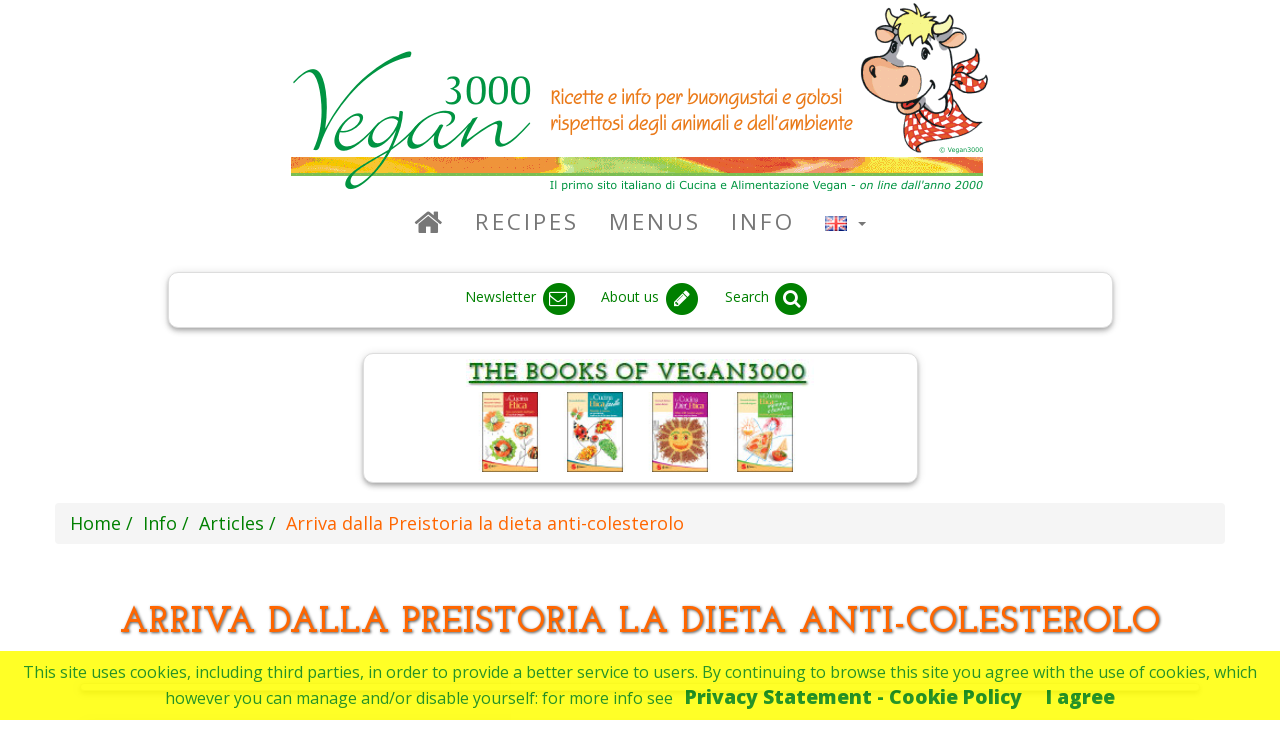

--- FILE ---
content_type: text/html; charset=UTF-8
request_url: https://www.vegan3000.info/en/i-360/arriva-dalla-preistoria-la-dieta-anti-colesterolo
body_size: 9069
content:

 

<!DOCTYPE html>
<html lang="en">

<head>

<!-- Codici tracking Google Analitics GA4 (Rimosso per test il 25-09-2025)-->


    <meta charset="utf-8">
    <meta http-equiv="X-UA-Compatible" content="IE=edge">
    <meta name="viewport" content="width=device-width, initial-scale=1">
    <meta name="author" content="www.vegan3000.info">
    
    <meta name="google-site-verification" content="jtD0g-_v6dx1AFd98tBMGpiFB-wq4UjmPia-thpo3Cc" />    
    
    
    
 
    <!-- Per Crawler -->
    <link rel="canonical" href="https://www.vegan3000.info/en/i-360/arriva-dalla-preistoria-la-dieta-anti-colesterolo"/>
    
    

    	
 

         <link rel="alternate" hreflang="it" href="https://www.vegan3000.info/i-360/arriva-dalla-preistoria-la-dieta-anti-colesterolo">
   


           <meta name="description" content="Combattere l&#39;obesit&agrave; tornando alle radici. Lo ha fatto un team di nutrizionisti canadesi, che ha provato a riscoprire la dieta tipica delle prime fasi dell&#39;evoluzione umana.

16 febbrai">      
  
    <meta property="og:site_name" content="Vegan3000" />
        
    
    
    
    
  <base href="https://www.vegan3000.info"/>
        
    <title>Vegan3000.info - Arriva dalla Preistoria la dieta anti-colesterolo</title>

    <!-- Bootstrap Core CSS -->
    <link href="https://ajax.aspnetcdn.com/ajax/bootstrap/3.3.6/css/bootstrap.min.css" rel="stylesheet">
    
    
    <!-- Custom CSS -->
    <link href="css/vegan3000.css" rel="stylesheet">    

    <!-- Fonts -->
    <link href="https://fonts.googleapis.com/css?family=Open+Sans:300italic,400italic,600italic,700italic,800italic,400,300,600,700,800" rel="stylesheet" type="text/css">
    <link href="https://fonts.googleapis.com/css?family=Josefin+Slab:100,300,400,600,700,100italic,300italic,400italic,600italic,700italic" rel="stylesheet" type="text/css">
    <link href="https://maxcdn.bootstrapcdn.com/font-awesome/4.3.0/css/font-awesome.min.css" rel="stylesheet" type="text/css">
    
    
    <!-- HTML5 Shim and Respond.js IE8 support of HTML5 elements and media queries -->
    <!-- WARNING: Respond.js doesn't work if you view the page via file:// -->
    <!--[if lt IE 9]>
        <script src="https://oss.maxcdn.com/libs/html5shiv/3.7.0/html5shiv.js"></script>
        <script src="https://oss.maxcdn.com/libs/respond.js/1.4.2/respond.min.js"></script>
    <![endif]-->

</head>

<body>

<div class="container ">
    <div class="brand">
        <img alt="Logo vegan3000" src="images/LogoVegan3000.gif">
    </div>

    <!-- Navigation -->
    
 

    <!-- Navigation -->
    <div class="row">
    <nav class="navbar navbar-default" role="navigation">
         <div class="container verde-vegan3000-fg">
            <!-- Brand and toggle get grouped for better mobile display -->
            <div class="navbar-header">
                <button type="button" class="navbar-toggle" data-toggle="collapse" data-target="#bs-example-navbar-collapse-1">
                    <span class="sr-only">Toggle navigation</span>
                    <span class="icon-bar"></span>
                    <span class="icon-bar"></span>
                    <span class="icon-bar"></span>
                </button>
                <!-- navbar-brand is hidden on larger screens, but visible when the menu is collapsed -->
                <a class="navbar-brand" href="/">
                   <img alt="Logo piccolo vegan3000" src="images/LogoPiccolo.gif" height="45" width="auto"  style="padding-left: 10px;padding-top: 1px;" >
                 </a>
            </div>
            <!-- Collect the nav links, forms, and other content for toggling -->
            <div class="collapse navbar-collapse" id="bs-example-navbar-collapse-1">
                <ul class="nav navbar-nav">
                    <li>
                                                <a id="MenuHome" href="/en"><i class="fa fa-home fa-lg"></i></a>
                    </li>

                    <!-- Ricette -->
	                <li>
                        <a id="MenuRicette" href="/en/c-R/recipes">Recipes</a>

                    </li>
                    
                    <!-- Menu -->
	                <li >
                        <a id="MenuMenu" href="/en/c-M/menu">Menus</a>
	                 </li>
                 
                    <!-- Info -->
	                <li >
                        <a id="MenuInfo" href="/en/c-I/info">Info</a>
	                 </li>
                 
                    <!-- Libri -->
                 
                    <!-- Lingue -->
 	                    <a id="MenuLingue" href="#" class="dropdown-toggle" data-toggle="dropdown" title="Scelta lingua"><li class="dropdown">  
 	                     	                        <img src="flags/gb.gif" height="15px" alt="Vegan recipes in english"> 
 	                     	                    
 	                    <b class="caret"></b></a>
	                    <ul class="dropdown-menu">
	                        <li>
	                            <a id="HomeEN" href="/en">
	                            <img src="flags/gb.gif"  alt="Vegan recipes in english"> English
	                            </a>
	                        </li>
	                        <li>
	                            <a id="HomeIT" href="/it">
	                            <img src="flags/it.gif" alt="Ricette vegan in italiano"> Italiano
	                            </a>
	                        </li>

	                        
	                    </ul>
                    </li>
                    
                    
                    </ul>
            </div>
            <!-- /.navbar-collapse -->
        </div>
        <!-- /.container -->
    </nav>
    <!-- Fine Navigation -->
        <!-- Fine Navigation -->
    
    <!-- Plugin google per traduzione in varie lingue -->
    <!-- In attesa di capire cosa fare
    <div class="container ">
        <div class="row ">  
        <div class="col-sx-10 col-sx-push-2 col-md-8 col-md-push-2 text-center"> 
            <div class="verde-vegan3000-fg panel panel-default box-shadow--4dp" 
                style="font-size: 14px;margin-bottom: 0px;" > 

            <div id="google_translate_element"></div>
            <script type="text/javascript">
            function googleTranslateElementInit() {
            new google.translate.TranslateElement({pageLanguage: 'it', layout: google.translate.TranslateElement.InlineLayout.HORIZONTAL, multilanguagePage: true, gaTrack: true, gaId: 'UA-27436774-1'}, 'google_translate_element');
            }
            </script>
            <script type="text/javascript" src="//translate.google.com/translate_a/element.js?cb=googleTranslateElementInit"></script>
            </div>
        </div>
        </div>
    </div>     
    <br>  
    --> 
     <!-- Fine plugin google per traduzione in varie lingue -->
    
    
    <!-- Socials -->
    
 

    <!-- Socials -->
    <div class="container ">
              <div class="row ">  <!--  Icone -->
                <div class="col-sx-11 col-sx-push-1 col-md-10 col-md-push-1">                   <div class="verde-vegan3000-fg panel panel-default box-shadow--4dp" style="font-size: 14px;margin-bottom: 0px;" > 
                    <ul class=" list-inline text-center " style="padding-top: 7px; padding-bottom: 0px;">  


                        
                        <li>
                            <a  data-toggle="tooltipfb" title="Subscribe to our newsletter" 
                                href="/en/newsletter">
                                <span class="verde-vegan3000-fg">Newsletter </span>
                                <span class="fa-stack fa-lg verde-vegan3000-fg">
                                    <i class="fa fa-circle fa-stack-2x"></i>
                                    <i class="fa fa-envelope-o fa-stack-1x fa-inverse"></i>
                                </span>
                            </a>
                        </li>

                        <li>
                            <a data-toggle="tooltipcontatti" title="About us / Contacts" 
                                href="/en/i-812/about-us-contacts">
                                <span class="verde-vegan3000-fg">About us</span>
                                <span class="fa-stack fa-lg verde-vegan3000-fg">
                                    <i class="fa fa-circle fa-stack-2x"></i>
                                    <i class="fa fa-pencil fa-stack-1x fa-inverse"></i>
                                </span>
                            </a>
                        </li>

                        <li>
                            <a data-toggle="tooltipsearch" title="Search" 
                                href="/en/search">
                                <span class="verde-vegan3000-fg">Search</span>
                                <span class="fa-stack fa-lg verde-vegan3000-fg">
                                    <i class="fa fa-circle fa-stack-2x"></i>
                                    <i class="fa fa-search fa-stack-1x fa-inverse"></i>
                                </span>
                            </a>
                        </li>

                    </ul>
                </div>
                </div>
            </div>   <!--  Icone -->
            
            <br>
            <div class="row ">  <!--  Libri -->
                <div class="col-sx-11 col-sx-push-1 col-md-6 col-md-push-3">
                  <div class="panel panel-default box-shadow--4dp"> 
                    <div class="caption text-center">
                       <a href="/en/c-B/books">
                           <img src="images/index/ilibridivegan3000-en.jpg" alt="The Books of Vegan3000" style="padding-top: 5px; padding-bottom: 5px;" >
                       </a>                        
                    </div>
                    <ul class="list-inline list-inline-libri text-center ">

                        <li>
                            <a data-toggle="tooltipsearch" title="La Cucina Etica" 
                                href="/en/p-797/la-cucina-etica">
                                <img height="80" width="80" src="images/categorie/fo-cat-CE001.jpg" alt="La Cucina Etica">
                            </a>
                        </li>

                        <li>
                            <a data-toggle="tooltipsearch" title="La Cucina Etica Facile" 
                                href="/en/p-799/la-cucina-etica-facile">
                                <img height="80" width="80" src="images/categorie/fo-cat-CE003.jpg"  alt="La Cucina Etica Facile">
                            </a>
                        </li>
                    
                        <li>
                            <a data-toggle="tooltipsearch" title="La Cucina Diet_Etica" 
                                href="/en/p-800/la-cucina-diet-etica">
                                <img height="80" width="80" src="images/categorie/fo-cat-CE004.jpg" alt="La Cucina Diet_Etica">
                            </a>
                        </li>

                        <li>
                            <a data-toggle="tooltipsearch" title="La Cucina Etica per Mamma e Bambino" 
                                href="/en/p-798/la-cucina-etica-per-mamma-e-bambino">
                                <img height="80" width="80" src="images/categorie/fo-cat-CE002.jpg" alt="La Cucina Etica per Mamma e Bambino">
                            </a>
                        </li>
                        
                    </ul>
                  </div>
                </div>
            </div>  <!--  Libri -->
                            
     </div> <!--  Container -->
    <!-- Fine Socials -->
    
    <!-- Breadcrumb -->
<ol id="wo-breadcrumbs" class="breadcrumb" itemscope itemtype="http://schema.org/BreadcrumbList"><li itemprop="itemListElement" itemscope itemtype="http://schema.org/ListItem"><a href="/en" itemprop="item"><span itemprop="name">Home</span></a><meta itemprop="position" content="1" /><span class='separator'></span></li><li itemprop="itemListElement" itemscope itemtype="http://schema.org/ListItem"><a href="/en/c-I/info" itemprop="item"><span itemprop="name">Info</span></a><meta itemprop="position" content="2" /><span class='separator'></span></li><li itemprop="itemListElement" itemscope itemtype="http://schema.org/ListItem"><a href="/en/ei-CU/articles" itemprop="item"><span itemprop="name">Articles</span></a><meta itemprop="position" content="3" /><span class='separator'></span></li><li itemprop="itemListElement" itemscope itemtype="http://schema.org/ListItem"><span itemprop="name">Arriva dalla Preistoria la dieta anti-colesterolo</span><meta itemprop="position" content="4" /></li></ol>
    <!-- Fine Breadcrumb -->

 
 <!-- Corpo -->
 <div class="container">
 <article>
<div itemscope itemtype="http://schema.org/CreativeWork"> 

	<h1 style="text-align: center; padding-top: 20px; padding-bottom: 20px;">
		<span itemprop="name headline">Arriva dalla Preistoria la dieta anti-colesterolo</span>
	</h1>

		 
	

  	 
	 
	             <div style="padding-left: 10px;padding-right: 10px;padding-top: 10px;">
   		      
 

     <div class="panel panel-default box-shadow--4dp"  style="height: auto;"> 
	     <div class="row">
  	       <div class="col-lg-12"  align="center">
		      <div style="padding: 3px;display: block">
		        <!--/*
  *
  * Revive Adserver Javascript Tag
  * - Generated with Revive Adserver v3.2.4
  *
  */--><!--/*
  * The backup image section of this tag has been generated for use on a
  * non-SSL page. If this tag is to be placed on an SSL page, change the
  *   'http://pro.vegan3000.info/www/delivery/...'
  * to
  *   'https://pro.vegan3000.info/www/delivery/...'
  *
  * This noscript section of this tag only shows image banners. There
  * is no width or height in these banners, so if you want these tags to
  * allocate space for the ad before it shows, you will need to add this
  * information to the <img> tag.
  *
  * If you do not want to deal with the intricities of the noscript
  * section, delete the tag (from <noscript>... to </noscript>). On
  * average, the noscript tag is called from less than 1% of internet
  * users.
  */--><script type='text/javascript'><!--//<![CDATA[
   var m3_u = (location.protocol=='https:'?'https://pro.vegan3000.info/www/delivery/ajs.php':'http://pro.vegan3000.info/www/delivery/ajs.php');
   var m3_r = Math.floor(Math.random()*99999999999);
   if (!document.MAX_used) document.MAX_used = ',';
   document.write ("<scr"+"ipt type='text/javascript' src='"+m3_u);
   document.write ("?zoneid=1");
   document.write ('&amp;cb=' + m3_r);
   if (document.MAX_used != ',') document.write ("&amp;exclude=" + document.MAX_used);
   document.write (document.charset ? '&amp;charset='+document.charset : (document.characterSet ? '&amp;charset='+document.characterSet : ''));
   document.write ("&amp;loc=" + escape(window.location));
   if (document.referrer) document.write ("&amp;referer=" + escape(document.referrer));
   if (document.context) document.write ("&context=" + escape(document.context));
   if (document.mmm_fo) document.write ("&amp;mmm_fo=1");
   document.write ("'><\/scr"+"ipt>");
//]]>--></script><noscript><a href='http://pro.vegan3000.info/www/delivery/ck.php?n=a4f4f203&amp;cb=INSERT_RANDOM_NUMBER_HERE' target='_blank'><img src='http://pro.vegan3000.info/www/delivery/avw.php?zoneid=1&amp;cb=INSERT_RANDOM_NUMBER_HERE&amp;n=a4f4f203' border='0' alt='' /></a></noscript>
		      </div>
		   </div>
	     </div>
     </div>
             
              </div>
    	
   		<div class="row">
						<div class="col-lg-12">  
								<div id="ric_prep" class="ricette-riquadri box-shadow--4dp">
                    <div  class="info-testo" style="padding-bottom: 0px;">

                    <meta itemprop="description" content="Combattere l&#39;obesit&agrave; tornando alle radici. Lo ha fatto un team di nutrizionisti canadesi, che ha provato a riscoprire la dieta tipica delle prime fasi dell&#39;evoluzione umana.

16 febbrai">
					<span itemprop="text"><p><strong>Combattere l&#39;obesit&agrave; tornando alle radici. Lo ha fatto un team di nutrizionisti canadesi, che ha provato a riscoprire la dieta tipica delle prime fasi dell&#39;evoluzione umana.</strong><br />
<br />
<em>16 febbraio 2006 - David Frati (Il Pensiero Scientifico Editore)<br />
Fonte: Jenkins DJA, Kendall CWC. The garden of Eden - Plant-based diets, the genetic drive to store fat and conserve cholesterol, and implications for epidemiology in the 21st century. Epidemiology 2006; 17(2):128-30.</em><br />
<br />
Come combattere l&#39;epidemia di obesit&agrave;, il boom di patologie cardiovascolari e l&#39;enorme diffusione del diabete, tutte causate dalla super-alimentazione dell&#39;uomo moderno? Tornando alle radici, cercando di capire per quale dieta &egrave; costruito l&#39;uomo. Lo ha fatto un team di nutrizionisti canadesi, che ha provato a riscoprire la dieta tipica delle prime fasi dell&#39;evoluzione umana in uno studio pubblicato dalla prestigiosa rivista Epidemiology.<br />
<br />
Il corpo umano &egrave; costruito per funzionare con un regime alimentare del tutto diverso da quello adottato dall&#39;uomo moderno, almeno nei Paesi occidentali. In un&#39;era di inattivit&agrave; fisica e di abbondanza alimentare, l&#39;obesit&agrave; sta assumendo proporzioni epidemiche. Siamo programmati per mantenere costanti i livelli di glucosio nel sangue anche in periodi di grave carenza alimentare, ma il continuo introito di calorie manda in tilt il metabolismo causando l&#39;esponenziale aumento di casi di diabete. E infine siamo programmati per sintetizzare colesterolo in un ambiente a basso introito calorico e in sostanziale assenza di grassi saturi e colesterolo alimentare, ma la dieta occidentale, ad alto contenuto lipidico, sta causando un vero boom delle patologie cardiovascolari.<br />
<br />
Per la maggior parte del loro percorso evolutivo, i primati hanno fatto riferimento ad una dieta vegetariana ricca di fibre, povera di grassi saturi, carente di colesterolo, con carboidrati prevalentemente assunti in forma diluita, ricca in micronutrienti e sostanze fitochimiche e a bassa densit&agrave; energetica complessiva. Quando l&#39;Homo abilis abbandon&ograve; la giungla e colonizz&ograve; la savana, circa 2,5 milioni di anni fa, le sue abitudini alimentari dovettero necessariamente mutare, e si suppone che una delle nuove strategie adottate fosse quella di mettersi sulla scia dei grandi carnivori per cibarsi delle carogne lasciate dietro di loro, in competizione con gli sciacalli. Si suppone anche che l&#39;abilit&agrave; di costruire oggetti appuntiti derivasse dalla necessit&agrave; di forare crani e ossa lunghe delle carogne per potersi cibare di midollo e cervello, ricchi di proteine e grassi.<br />
<br />
Con l&#39;ulteriore sviluppo della manualit&agrave;, la caccia su larga scala divent&ograve; possibile, e l&#39;introito di carne aument&ograve; esponenzialmente. La rivoluzione agricola di 10.000 anni fa introdusse una ulteriore novit&agrave; nella dieta umana, con la massiccia introduzione di cereali e quindi di amido. A questo punto fece la sua comparsa il diabete, descritto per la prima volta dagli Egizi. La Rivoluzione Industriale e la capacit&agrave; di conservazione pressoch&eacute; illimitata dei cibi a seguito dello sfruttamento dell&#39;energia elettrica e dai progressi in Chimica hanno portato ad una enorme abbondanza di cibo per l&#39;Homo sapiens, senza che il suo/nostro corredo genetico abbia avuto modo di adattarsi al cambiamento.<br />
<br />
I ricercatori del Department of Medicine and Nutritional Sciences dell&#39;University of Toronto guidati da David Jenkins hanno messo a punto una dieta modellata sulla situazione che si presume ci fosse nel Miocene, da 4 a 7 milioni di anni fa (vegetali a foglia larga, mandorle, nocciole, frutta) e hanno comparato i suoi effetti sul quadro lipidico generale con quelli ottenuti grazie ad altre due diete, una &#39;Neolitica&#39; (cereali, legumi, latticini) e una terapeutica moderna (NCEP step 2: a basso introito di grassi saturi e alto introito di vegetali). La caratteristica peculiare della dieta Miocene &egrave; il consumo di cibi molto voluminosi (in media 5,5 kg di cibo quotidiano per un individuo di 70 kg), che ha fatto aumentare il tempo dedicato ai pasti (in media 8 ore al giorno). Dopo 2 settimane, i livelli di colesterolo LDL sono risultati minori del 33 per cento nei soggetti alimentati con dieta Miocene, del 23 per cento nei soggetti alimentati con dieta Neolitica e del 7 per cento nei soggetti alimentati con dieta NCEP step 2. dato ancora pi&ugrave; significativo, il rapporto LDL/HDL &egrave; diminuito rispettivamente del 24, 12 e 5 per cento. La dieta Miocene ha avuto un impatto sul quadro lipidico generale equiparabile a quello di una terapia a base di statine. In relazione al problema dell&#39;obesit&agrave;, il volume imponente del cibo della dieta Miocene &egrave; una chiara indicazione dell&#39;importanza del volume del cibo ingerito nel controllo dell&#39;appetito. L&#39;attivit&agrave; fisica rimane un fattore-chiave.<br />
<br />
<em>Tratto da: http://www.vegetariani.it/vegetariani/articles/1064.html</em></p>
</span>

					<br><br>
					<hr>
				   	   <p style="text-align:center; font-weight: bold;">Visited 11764 times</p>
					</div>

	              <hr>
	 		      <!-- Iscriviti News -->
			      
 
		<div align="center">
		   	      <a class="verde-vegan3000-fg" href="/en/newsletter">
		   	         <b> Subscribe to our newsletter.</b></a>
		</div>		   	       			      <!-- Fine Iscriviti News -->   	  			  
	              <hr>
	 		      <!-- Condividi -->
			      
 
		   	  <div align="center">
		   	  <span> Please share on  </span>
    		  <a target="_blank" rel="nofollow" 
			     href="http://www.facebook.com/share.php?u=https://www.vegan3000.info/en/i-360/arriva-dalla-preistoria-la-dieta-anti-colesterolo">
			    <span class="fa-stack fa-lg">
			      <i class="fa fa-circle fa-stack-2x" style="color: #3c599f;"></i>
			      <i class="fa fa-facebook fa-stack-1x fa-inverse"></i>
			    </span>
			  </a>
			  <a target="_blank" rel="nofollow" 
			     href="http://twitter.com/share" 
			     data-url="https://www.vegan3000.info/en/i-360/arriva-dalla-preistoria-la-dieta-anti-colesterolo" 
			     data-counturl="https://www.vegan3000.info/en/i-360/arriva-dalla-preistoria-la-dieta-anti-colesterolo" 
			     data-count="none" data-lang="en">
			    <span class="fa-stack fa-lg" style="color: #28a9e0;">
			      <i class="fa fa-circle fa-stack-2x"></i>
			      <i class="fa fa-twitter fa-stack-1x fa-inverse"></i>
			    </span>
			  </a>
			  </div>
			      <!-- Fine Condividi -->   	  			  
	              <hr>
	 		      <!-- Vedi novità -->
			      
 
		   	  <div align="center"> 
		   	      <a class="verde-vegan3000-fg" href="https://www.vegan3000.info/en/i-360/arriva-dalla-preistoria-la-dieta-anti-colesterolo#novita">
		   	          Discover other Recipes &amp; News!</a> 

		   	  </div>
			      <!-- Fine Vedi novità -->   	  			  
	              <hr>
			      <!-- Rispetta -->
			      
 
		   	  <div align="center"> 
		   	      <a class="arancio-vegan3000-fg" href="/en/p-789/copyright-vegan3000"><b>
		   	       Please respect the work of the volunteers: always quote the source. Thanks! </a></b><br><br>
		   	  </div>
			      <!-- Fine Rispetta -->

					
				</div>
							</div>
		</div>

	
         	
		
        <div class="row">

				        <div class="col-sm-6">
				
			           
		        </div>
		
		        <div class="col-sm-6">
				              </div>
		        </div>
 
		</div>	
		
		</div>  		

		        <a name="novita">&nbsp;</a>
		<div class="row">
			<div class="col-sm-6">
				<div id="ric_voti" class="ricette-riquadri box-shadow--4dp">
					<span class="label_ricette">Have you tried these recipes?</span>
					
 

    <div id="elencopub">
                                          <div class="panel panel-default box-shadow--4dp" style="height: 88px;"> 
              <div >
                <a id="Lnk-r-1930" 
                 class="verde-vegan3000-fg" 
                 style="text-decoration: none;font-size: large; font-style: normal;" 
                 href="/en/r-1930/vanilla-rice-pudding-with-berries" 
                                >
                  <div>
		              <div class="ric-foto-cont">
		               <div class="ric-foto">
		                   		                   		                   <img alt="Vanilla rice pudding with berries" class="img-rounded-mini box-shadow--2dp" src="foto/small/Foto-1930-00.jpg" width="90px">
		                </div>
		               </div> 
		                <div class="ric-descr">
		                    <div class="ric-descr-text">
		                    Vanilla rice pudding with berries 
					   	    						   	   <span class="star-rating-box star-rating-box-mini"> 
						   	      <span class="glyphicon glyphicon-star"></span>								  <span class="glyphicon glyphicon-star"></span>								  <span class="glyphicon glyphicon-star"></span>								  <span class="glyphicon glyphicon-star"></span>								  <span class="glyphicon glyphicon-star"></span>								</span>
				            				            </div>
		                    		                </div>
		           </div>
		       </a>
              </div>
             </div>
                      
                                  <div class="panel panel-default box-shadow--4dp" style="height: 88px;"> 
              <div >
                <a id="Lnk-r-1637" 
                 class="verde-vegan3000-fg" 
                 style="text-decoration: none;font-size: large; font-style: normal;" 
                 href="/en/r-1637/strawberry-mousse" 
                                >
                  <div>
		              <div class="ric-foto-cont">
		               <div class="ric-foto">
		                   		                   		                   <img alt="Strawberry mousse" class="img-rounded-mini box-shadow--2dp" src="foto/small/Foto-1637-00.jpg" width="90px">
		                </div>
		               </div> 
		                <div class="ric-descr">
		                    <div class="ric-descr-text">
		                    Strawberry mousse 
					   	    						   	   <span class="star-rating-box star-rating-box-mini"> 
						   	      <span class="glyphicon glyphicon-star"></span>								  <span class="glyphicon glyphicon-star"></span>								  <span class="glyphicon glyphicon-star"></span>								  <span class="glyphicon glyphicon-star"></span>								  <span class="glyphicon glyphicon-star"></span>								</span>
				            				            </div>
		                    		                </div>
		           </div>
		       </a>
              </div>
             </div>
                      
                                  <div class="panel panel-default box-shadow--4dp" style="height: 88px;"> 
              <div >
                <a id="Lnk-r-1490" 
                 class="verde-vegan3000-fg" 
                 style="text-decoration: none;font-size: large; font-style: normal;" 
                 href="/en/r-1490/potato-pudding" 
                                >
                  <div>
		              <div class="ric-foto-cont">
		               <div class="ric-foto">
		                   		                   		                   <img alt="Potato pudding" class="img-rounded-mini box-shadow--2dp" src="foto/small/Foto-1490-00.jpg" width="90px">
		                </div>
		               </div> 
		                <div class="ric-descr">
		                    <div class="ric-descr-text">
		                    Potato pudding 
					   	    						   	   <span class="star-rating-box star-rating-box-mini"> 
						   	      <span class="glyphicon glyphicon-star"></span>								  <span class="glyphicon glyphicon-star"></span>								  <span class="glyphicon glyphicon-star"></span>								  <span class="glyphicon glyphicon-star"></span>								  <span class="glyphicon glyphicon-star"></span>								</span>
				            				            </div>
		                    		                </div>
		           </div>
		       </a>
              </div>
             </div>
                      
                                  <div class="panel panel-default box-shadow--4dp" style="height: 88px;"> 
              <div >
                <a id="Lnk-r-1416" 
                 class="verde-vegan3000-fg" 
                 style="text-decoration: none;font-size: large; font-style: normal;" 
                 href="/en/r-1416/chili-with-seitan" 
                                >
                  <div>
		              <div class="ric-foto-cont">
		               <div class="ric-foto">
		                   		                   		                   <img alt="Chili with seitan" class="img-rounded-mini box-shadow--2dp" src="foto/small/Foto-1416-00.jpg" width="90px">
		                </div>
		               </div> 
		                <div class="ric-descr">
		                    <div class="ric-descr-text">
		                    Chili with seitan 
					   	    						   	   <span class="star-rating-box star-rating-box-mini"> 
						   	      <span class="glyphicon glyphicon-star"></span>								  <span class="glyphicon glyphicon-star"></span>								  <span class="glyphicon glyphicon-star"></span>								  <span class="glyphicon glyphicon-star"></span>								  <span class="glyphicon glyphicon-star"></span>								</span>
				            				            </div>
		                    		                </div>
		           </div>
		       </a>
              </div>
             </div>
                      
                                  <div class="panel panel-default box-shadow--4dp" style="height: 88px;"> 
              <div >
                <a id="Lnk-r-470" 
                 class="verde-vegan3000-fg" 
                 style="text-decoration: none;font-size: large; font-style: normal;" 
                 href="/en/r-470/shallot-sauce" 
                                >
                  <div>
		              <div class="ric-foto-cont">
		               <div class="ric-foto">
		                   		                   		                   <img alt="Shallot sauce" class="img-rounded-mini box-shadow--2dp" src="foto/small/Foto-470-00.jpg" width="90px">
		                </div>
		               </div> 
		                <div class="ric-descr">
		                    <div class="ric-descr-text">
		                    Shallot sauce 
					   	    						   	   <span class="star-rating-box star-rating-box-mini"> 
						   	      <span class="glyphicon glyphicon-star"></span>								  <span class="glyphicon glyphicon-star"></span>								  <span class="glyphicon glyphicon-star"></span>								  <span class="glyphicon glyphicon-star"></span>								  <span class="glyphicon glyphicon-star"></span>								</span>
				            				            </div>
		                    		                </div>
		           </div>
		       </a>
              </div>
             </div>
                    <div class="elempub">
   		      
 

     <div class="panel panel-default box-shadow--4dp"  style="height: auto;"> 
	     <div class="row">
  	       <div class="col-lg-12"  align="center">
		      <div style="padding: 3px;display: block">
		        <!--/*
  *
  * Revive Adserver Javascript Tag
  * - Generated with Revive Adserver v3.2.4
  *
  */--><!--/*
  * The backup image section of this tag has been generated for use on a
  * non-SSL page. If this tag is to be placed on an SSL page, change the
  *   'http://pro.vegan3000.info/www/delivery/...'
  * to
  *   'https://pro.vegan3000.info/www/delivery/...'
  *
  * This noscript section of this tag only shows image banners. There
  * is no width or height in these banners, so if you want these tags to
  * allocate space for the ad before it shows, you will need to add this
  * information to the <img> tag.
  *
  * If you do not want to deal with the intricities of the noscript
  * section, delete the tag (from <noscript>... to </noscript>). On
  * average, the noscript tag is called from less than 1% of internet
  * users.
  */--><script type='text/javascript'><!--//<![CDATA[
   var m3_u = (location.protocol=='https:'?'https://pro.vegan3000.info/www/delivery/ajs.php':'http://pro.vegan3000.info/www/delivery/ajs.php');
   var m3_r = Math.floor(Math.random()*99999999999);
   if (!document.MAX_used) document.MAX_used = ',';
   document.write ("<scr"+"ipt type='text/javascript' src='"+m3_u);
   document.write ("?zoneid=1");
   document.write ('&amp;cb=' + m3_r);
   if (document.MAX_used != ',') document.write ("&amp;exclude=" + document.MAX_used);
   document.write (document.charset ? '&amp;charset='+document.charset : (document.characterSet ? '&amp;charset='+document.characterSet : ''));
   document.write ("&amp;loc=" + escape(window.location));
   if (document.referrer) document.write ("&amp;referer=" + escape(document.referrer));
   if (document.context) document.write ("&context=" + escape(document.context));
   if (document.mmm_fo) document.write ("&amp;mmm_fo=1");
   document.write ("'><\/scr"+"ipt>");
//]]>--></script><noscript><a href='http://pro.vegan3000.info/www/delivery/ck.php?n=a4f4f203&amp;cb=INSERT_RANDOM_NUMBER_HERE' target='_blank'><img src='http://pro.vegan3000.info/www/delivery/avw.php?zoneid=1&amp;cb=INSERT_RANDOM_NUMBER_HERE&amp;n=a4f4f203' border='0' alt='' /></a></noscript>
		      </div>
		   </div>
	     </div>
     </div>
             
          </div>
                      
            </div>
				</div>
			</div>

			<div class="col-sm-6">
				<div id="ric_voti" class="ricette-riquadri box-shadow--4dp">
					<span class="label_ricette">Have you read these news?</span>
					
 

    <div id="elencopub">
                                          <div class="panel panel-default box-shadow--4dp" style="height: 88px;"> 
              <div >
                <a id="Lnk-r-824" 
                 class="verde-vegan3000-fg" 
                 style="text-decoration: none;font-size: large;font-style: normal;" 
                 href="/en/i-824/sta-accadendo-qualcosa-di-straordinario" 
                >
                                  <div>
		              <div class="ric-foto-cont">
		               <div class="ric-foto">
		                   		                   		                   <img alt="Sta accadendo qualcosa di straordinario" class="img-rounded-mini box-shadow--2dp" src="foto/doc/no-foto-doc.jpg" width="90px" height="58px">
		                </div>
		               </div>
		                <div class="ric-descr">
		                    <div class="ric-descr-text">
		                    Sta accadendo qualcosa di straordinario 
		                    </div>
		                </div>
		           </div>
		       </a>
              </div>
             </div>
                      
                                  <div class="panel panel-default box-shadow--4dp" style="height: 88px;"> 
              <div >
                <a id="Lnk-r-653" 
                 class="verde-vegan3000-fg" 
                 style="text-decoration: none;font-size: large;font-style: normal;" 
                 href="/en/i-653/la-causa-intentata-dagli-animali-contro-l-uomo" 
                >
                                  <div>
		              <div class="ric-foto-cont">
		               <div class="ric-foto">
		                   		                   		                   <img alt="La causa intentata dagli animali contro l&#039;uomo" class="img-rounded-mini box-shadow--2dp" src="foto/doc/no-foto-doc.jpg" width="90px" height="58px">
		                </div>
		               </div>
		                <div class="ric-descr">
		                    <div class="ric-descr-text">
		                    La causa intentata dagli animali contro l&#039;uomo 
		                    </div>
		                </div>
		           </div>
		       </a>
              </div>
             </div>
                      
                                  <div class="panel panel-default box-shadow--4dp" style="height: 88px;"> 
              <div >
                <a id="Lnk-r-489" 
                 class="verde-vegan3000-fg" 
                 style="text-decoration: none;font-size: large;font-style: normal;" 
                 href="/en/i-489/quanta-co2-in-meno-mangiando-meno-carne" 
                >
                                  <div>
		              <div class="ric-foto-cont">
		               <div class="ric-foto">
		                   		                   		                   <img alt="Quanta CO2 in meno, mangiando meno carne?" class="img-rounded-mini box-shadow--2dp" src="foto/doc/no-foto-doc.jpg" width="90px" height="58px">
		                </div>
		               </div>
		                <div class="ric-descr">
		                    <div class="ric-descr-text">
		                    Quanta CO2 in meno, mangiando meno carne? 
		                    </div>
		                </div>
		           </div>
		       </a>
              </div>
             </div>
                      
                                  <div class="panel panel-default box-shadow--4dp" style="height: 88px;"> 
              <div >
                <a id="Lnk-r-354" 
                 class="verde-vegan3000-fg" 
                 style="text-decoration: none;font-size: large;font-style: normal;" 
                 href="/en/i-354/luomo-e-carnivoro-falso" 
                >
                                  <div>
		              <div class="ric-foto-cont">
		               <div class="ric-foto">
		                   		                   		                   <img alt="L’uomo è carnivoro? FALSO!" class="img-rounded-mini box-shadow--2dp" src="foto/doc/no-foto-doc.jpg" width="90px" height="58px">
		                </div>
		               </div>
		                <div class="ric-descr">
		                    <div class="ric-descr-text">
		                    L’uomo è carnivoro? FALSO! 
		                    </div>
		                </div>
		           </div>
		       </a>
              </div>
             </div>
                      
                                  <div class="panel panel-default box-shadow--4dp" style="height: 88px;"> 
              <div >
                <a id="Lnk-r-207" 
                 class="verde-vegan3000-fg" 
                 style="text-decoration: none;font-size: large;font-style: normal;" 
                 href="/en/i-207/cereali-quinoa" 
                >
                                  <div>
		              <div class="ric-foto-cont">
		               <div class="ric-foto">
		                   		                   		                   <img alt="CEREALI: Quinoa" class="img-rounded-mini box-shadow--2dp" src="foto/doc/no-foto-doc.jpg" width="90px" height="58px">
		                </div>
		               </div>
		                <div class="ric-descr">
		                    <div class="ric-descr-text">
		                    CEREALI: Quinoa 
		                    </div>
		                </div>
		           </div>
		       </a>
              </div>
             </div>
                    <div class="elempub">
   		      
 

     <div class="panel panel-default box-shadow--4dp"  style="height: auto;"> 
	     <div class="row">
  	       <div class="col-lg-12"  align="center">
		      <div style="padding: 3px;display: block">
		        <!--/*
  *
  * Revive Adserver Javascript Tag
  * - Generated with Revive Adserver v3.2.4
  *
  */--><!--/*
  * The backup image section of this tag has been generated for use on a
  * non-SSL page. If this tag is to be placed on an SSL page, change the
  *   'http://pro.vegan3000.info/www/delivery/...'
  * to
  *   'https://pro.vegan3000.info/www/delivery/...'
  *
  * This noscript section of this tag only shows image banners. There
  * is no width or height in these banners, so if you want these tags to
  * allocate space for the ad before it shows, you will need to add this
  * information to the <img> tag.
  *
  * If you do not want to deal with the intricities of the noscript
  * section, delete the tag (from <noscript>... to </noscript>). On
  * average, the noscript tag is called from less than 1% of internet
  * users.
  */--><script type='text/javascript'><!--//<![CDATA[
   var m3_u = (location.protocol=='https:'?'https://pro.vegan3000.info/www/delivery/ajs.php':'http://pro.vegan3000.info/www/delivery/ajs.php');
   var m3_r = Math.floor(Math.random()*99999999999);
   if (!document.MAX_used) document.MAX_used = ',';
   document.write ("<scr"+"ipt type='text/javascript' src='"+m3_u);
   document.write ("?zoneid=1");
   document.write ('&amp;cb=' + m3_r);
   if (document.MAX_used != ',') document.write ("&amp;exclude=" + document.MAX_used);
   document.write (document.charset ? '&amp;charset='+document.charset : (document.characterSet ? '&amp;charset='+document.characterSet : ''));
   document.write ("&amp;loc=" + escape(window.location));
   if (document.referrer) document.write ("&amp;referer=" + escape(document.referrer));
   if (document.context) document.write ("&context=" + escape(document.context));
   if (document.mmm_fo) document.write ("&amp;mmm_fo=1");
   document.write ("'><\/scr"+"ipt>");
//]]>--></script><noscript><a href='http://pro.vegan3000.info/www/delivery/ck.php?n=a4f4f203&amp;cb=INSERT_RANDOM_NUMBER_HERE' target='_blank'><img src='http://pro.vegan3000.info/www/delivery/avw.php?zoneid=1&amp;cb=INSERT_RANDOM_NUMBER_HERE&amp;n=a4f4f203' border='0' alt='' /></a></noscript>
		      </div>
		   </div>
	     </div>
     </div>
             
          </div>
                      
            </div>
				</div>
			</div>
		</div>



	</div>
	</div>  	
</article>

 
      
 </div>
 <!-- Fine Corpo -->

  <div class="container">
    <footer>
        <div class="container">
            <div class="row">
                <div class="col-lg-12 text-center">
                    <p>
                    <hr>
                    <a style="color: #008000;" href="/en/p-789/copyright-vegan3000" >
                    Copyright &copy; 2000-2025 Vegan3000
                    </a>
                    <br>
                    <a style="color: #008000;" href="/en/p-790/disclaimer-vegan3000" >
                    Disclaimer
                    </a>
                    <br><br>
                    <a style="color: #008000;" href="/en/policy-cookies.htm" >
                     <div id="cookiesgopolicy"></div>
                    </a>
                    </p>
                </div>
            </div>
        </div>
    </footer>
  </div> 
</div>    
    
    <!-- jQuery -->
    <script src="https://ajax.aspnetcdn.com/ajax/jQuery/jquery-1.10.1.min.js"></script>

    <!-- Bootstrap Core JavaScript -->
    <script src="https://ajax.aspnetcdn.com/ajax/bootstrap/3.3.6/bootstrap.min.js"></script>
    
 	
		<script>
			$(document).ready(function() {
		        <!-- Script to Activate the Carousel -->
				$('.carousel').carousel({
				    interval: 3000
				})
			  });
	    </script>
 
 <!-- Codici tracking -->
<!-- Matomo -->
<!-- <script>
  var _paq = window._paq = window._paq || [];
  /* tracker methods like "setCustomDimension" should be called before "trackPageView" */
  _paq.push(['trackPageView']);
  _paq.push(['enableLinkTracking']);
  (function() {
    var u="//cdn.vegan3000.info/";
    _paq.push(['setTrackerUrl', u+'core.php']);
    _paq.push(['setSiteId', '1']);
    var d=document, g=d.createElement('script'), s=d.getElementsByTagName('script')[0];
    g.async=true; g.src=u+'core.js'; s.parentNode.insertBefore(g,s);
  })();
</script>
-->
<script>
  var _paq = window._paq = window._paq || [];
  _paq.push(['trackPageView']);
  _paq.push(['enableLinkTracking']);

  (function() {
    var u = "//cdn.vegan3000.info/";
    _paq.push(['setTrackerUrl', u + 'core.php']);
    _paq.push(['setSiteId', '1']);

    // Inietta lo script tracker
    var d = document, g = d.createElement('script'), s = d.getElementsByTagName('script')[0];
    g.async = true;
    g.src = u + 'core.js';
    s.parentNode.insertBefore(g, s);

    // Fallback: testiamo se core.php è bloccato
    var test = new Image();
    test.onerror = function() {
      // Se bloccato, carichiamo icona-core.gif come fallback
      var fallback = new Image();
      fallback.src = u + 'icona-core.gif?idsite=1&rec=1&url=' + encodeURIComponent(window.location.href);
      fallback.style.display = "none";
      document.body.appendChild(fallback);
    };
    test.src = u + 'core.php?idsite=1&rec=1&url=' + encodeURIComponent(window.location.href);
  })();
</script>



<!-- End Matomo Code -->
     
<!-- Avviso cookies   -->
<script src="js/cookiechoices.js"></script>
<script>
// $(document).ready(function() {
  document.addEventListener('DOMContentLoaded', function(event) {
      cookieChoices.showCookieConsentBar(
    	         "This site uses cookies, including third parties, in order to provide a better service to users. By continuing to browse this site you agree with the use of cookies, which however you can manage and/or disable yourself: for more info see ",
                 'I agree', 
                 'Privacy Statement - Cookie Policy', 
                 '/en/policy-cookies.htm');
  });
// });
</script>
<!-- Avviso cookies   -->

<script>
$(document).ready(function(){
    $('[data-toggle="tooltipsearch"]').tooltip();
    $('[data-toggle="tooltipcontatti"]').tooltip();
    $('[data-toggle="tooltipfb"]').tooltip();
    $('[data-toggle="tooltiptwit"]').tooltip();
    $.get(
	        "cookies-gopolicy_en.html",
	        function(data){$('#cookiesgopolicy').html(data)}
	    );

});
</script>

</body>

</html>


--- FILE ---
content_type: text/html
request_url: https://www.vegan3000.info/cookies-gopolicy_en.html
body_size: -129
content:
Privacy Statement - Cookie Policy

--- FILE ---
content_type: text/css
request_url: https://www.vegan3000.info/css/vegan3000.css
body_size: 4030
content:
/*!
 * Start Bootstrap - Business Casual Bootstrap Theme (http://startbootstrap.com)
 * Code licensed under the Apache License v2.0.
 * For details, see http://www.apache.org/licenses/LICENSE-2.0.
 */

body {
    font-family: "Open Sans","Helvetica Neue",Helvetica,Arial,sans-serif;
    font-size: 18px;
}

h1,
h2,
h3,
h4,
h5,
h6 
{
    text-transform: uppercase;
    font-family: "Josefin Slab","Helvetica Neue",Helvetica,Arial,sans-serif;
    font-weight: 700;
    letter-spacing: 1px;
    text-shadow: 1px 1px 3px #555555;  
    color: #ff6600; 
}

p {
    /*
    font-size: 1.25em;
    line-height: 1.6;
    */
    color: #000;
}

hr {
    max-width: 600px;
    border-color: #999999;
	border-top: 3px double #8c8b8b;
	float: center;
  border: 0; 
  height: 1px; 
  background-image: -webkit-linear-gradient(left, #f0f0f0, #8c8b8b, #f0f0f0);
  background-image: -moz-linear-gradient(left, #f0f0f0, #8c8b8b, #f0f0f0);
  background-image: -ms-linear-gradient(left, #f0f0f0, #8c8b8b, #f0f0f0);
  background-image: -o-linear-gradient(left, #f0f0f0, #8c8b8b, #f0f0f0); 	
}

.brand,
.address-bar {
    display: none;
}

.navbar-default{
	background-color:none;
	border-color:none;
}

.navbar-brand {
    /* text-transform: uppercase; */
    font-weight: 900;
    letter-spacing: 2px;
    vertical-align: top;
    padding-top: 0px;
    padding-left: 5px;
    opacity: 1;
}

.navbar-nav {
    text-transform: uppercase;
    font-weight: 400;
    letter-spacing: 3px;
}

.img-full {
    min-width: 100%;
}

.brand-before,
.brand-name {
    text-transform: capitalize;
}

.brand-before {
    margin: 15px 0;
}

.brand-name {
    margin: 0;
    font-size: 4em;
}

.tagline-divider {
    margin: 15px auto 3px;
    max-width: 250px;
    border-color: #999999;
}

.box {
    margin-bottom: 20px;
    padding: 30px 15px;
    background: #fff;
    background: rgba(255,255,255,0.9);
}

.intro-text {
    text-transform: uppercase;
    font-size: 1.25em;
    font-weight: 400;
    letter-spacing: 1px;
}

.img-border {
    float: none;
    margin: 0 auto 0;
    border: #999999 solid 1px;
}

.img-left {
    float: none;
    margin: 0 auto 0;
}

/* div[class="row"] {
    border: 1px dotted rgba(0, 0, 0, 0.5);
}

div[class^="col-"] {
    background-color: rgba(255, 0, 0, 0.2);
    border: 2px dotted rgba(0, 0, 0, 0.5);    
}
 */
footer {
    background: #fff;
    background: rgba(255,255,255,0.9);
}

footer p {
    margin: 0;
    padding: 50px 0;
}

.arancio-vegan3000-fg{
	color:#FF6600;
}

.arancio-vegan3000-fg:HOVER{
	color:#008000;
}

.arancio-vegan3000-fg:LINK{
    text-decoration: underline;
}

.verde-vegan3000 {
	color:#008000;
}


.verde-vegan3000-bg {
	background:#008000;
}
 

.verde-vegan3000-fg:HOVER{
	color:#FF6600;
}
.verde-vegan3000-fg {
	color:#008000;
}
.verde-vegan3000-fg:LINK{
    text-decoration: underline;
}

.img-libri-cucina-etica{
  width:180px;
  hight:auto;
}

.suggerimenti{
	font-size: small;
	text-align:justify; 
	margin-bottom:0px;
	color:black;
}

/* Se pi� grande di uno smartphone */ 
@media screen and (min-width:768px) {
    .brand {
        display: inherit;
        margin: 0;
        /* padding: 30px 0 10px; */
        text-align: center;
        text-shadow: 1px 1px 2px rgba(0,0,0,0.5);
        font-family: "Josefin Slab","Helvetica Neue",Helvetica,Arial,sans-serif;
        font-size: 5em;
        font-weight: 700;
        line-height: normal;
        color: #fff;
    }

    .top-divider {
        margin-top: 0;
    }

    .img-left {
        float: left;
        margin-right: 25px;
    }

    .address-bar {
        display: inherit;
        margin: 0;
        /* padding: 0 0 40px; */
        text-align: center;
        text-shadow: 1px 1px 2px rgba(0,0,0,0.5);
 /*     text-transform: uppercase; */        font-size: 1.25em;
        font-weight: 400;
        letter-spacing: 3px;
        /* color: #fff; */
        color: black;
    }

    .navbar {
        border-radius: 0;
    }

    .navbar-header {
        display: none;
    }

    .navbar {
        min-height: 0;
    }

    .navbar-default {
        border: none;
        background:none;
/*         background: #fff;
        background: rgba(255,255,255,0.9);
 */    }

    .nav>li>a {
       /* padding: 35px; */
    }

    .navbar-nav>li>a {
        line-height: normal;
    }

    .navbar-nav {
        display: table;
        float: none;
        margin: 0 auto;
        table-layout: fixed;
        font-size: 1.25em;
    }
}

@media screen and (min-width:1200px) {
    .box:after {
        content: '';
        display: table;
        clear: both;
    }
}

.thumbnail-home  {
    border: 0px none;
	margin-bottom: -1px;
	height: 400px; 
 }
 

/*  Shadows */
.box-shadow--2dp {
    box-shadow: 0 2px 2px 0 rgba(0, 0, 0, .14), 0 3px 1px -2px rgba(0, 0, 0, .2), 0 1px 5px 0 rgba(0, 0, 0, .12);
}
.box-shadow--3dp {
    box-shadow: 0 3px 4px 0 rgba(0, 0, 0, .14), 0 3px 3px -2px rgba(0, 0, 0, .2), 0 1px 8px 0 rgba(0, 0, 0, .12);
}
.box-shadow--4dp {
    box-shadow: 0 4px 5px 0 rgba(0, 0, 0, .14), 0 1px 10px 0 rgba(0, 0, 0, .12), 0 2px 4px -1px rgba(0, 0, 0, .2);
}
.box-shadow--6dp {
    box-shadow: 0 6px 10px 0 rgba(0, 0, 0, .14), 0 1px 18px 0 rgba(0, 0, 0, .12), 0 3px 5px -1px rgba(0, 0, 0, .2);
}
.box-shadow--8dp {
    box-shadow: 0 8px 10px 1px rgba(0, 0, 0, .14), 0 3px 14px 2px rgba(0, 0, 0, .12), 0 5px 5px -3px rgba(0, 0, 0, .2);
}
.box-shadow--16dp {
    box-shadow: 0 16px 24px 2px rgba(0, 0, 0, .14), 0 6px 30px 5px rgba(0, 0, 0, .12), 0 8px 10px -5px rgba(0, 0, 0, .2);
}

.panel-height {
	height: 30px;
}

/* Formattazione paginazione */
.pagination {
	display: inline-block;
	padding-left: 0;
	margin: 21px 0;
	border-radius: 4px
}

.pagination>li {
	display: inline
}

.pagination>li>a, .pagination>li>span {
	position: relative;
	float: left;
	padding: 10px 15px;
	line-height: 1.42857;
	text-decoration: none;
	color: white;
	background-color: #008000;
	border: 1px solid transparent;
	margin-left: -1px
}

.pagination>li:first-child>a, .pagination>li:first-child>span {
	margin-left: 0;
	border-bottom-left-radius: 4px;
	border-top-left-radius: 4px
}

.pagination>li:last-child>a, .pagination>li:last-child>span {
	border-bottom-right-radius: 4px;
	border-top-right-radius: 4px
}

.pagination>li>a:hover, .pagination>li>span:hover, .pagination>li>a:focus,
	.pagination>li>span:focus {
	/*color: #fff; */
	background-color: #FF6600;
	color: white; 
	border-color: transparent
}

.pagination>.active>a, .pagination>.active>span, .pagination>.active>a:hover,
	.pagination>.active>span:hover, .pagination>.active>a:focus,
	.pagination>.active>span:focus {
	z-index: 2;
	color: white;
	background-color: #FF6600;
	border-color:  transparent;
	cursor: not-allowed
}

.pagination>.disabled>span, .pagination>.disabled>span:hover,
	.pagination>.disabled>span:focus, .pagination>.disabled>a, .pagination>.disabled>a:hover,
	.pagination>.disabled>a:focus {
	color: #ecf0f1;
	background-color: #3be6c4;
	border-color: transparent;
	cursor: not-allowed
}
.pagination>.disabled>a, .pagination>.disabled>a:focus, .pagination>.disabled>a:hover,
	.pagination>.disabled>span, .pagination>.disabled>span:focus,
	.pagination>.disabled>span:hover {
    color: #777;
    cursor: not-allowed;
    background-color: #FFF;
    border-color: #DDD;

}


.ricette-riquadri {
	background-color: white-space;
	padding: 20px 20px 5px 20px;
	color:#008000;
	border: 1px solid;
	border-color: #dddddd;
	border-radius: 10px	;
	margin: 10px;
}

.ricette-riquadri a:LINK {
   /* font-style: italic; */
} 

.info-testo {
	padding: 20px 20px 20px 20px;
	color:black;
}


.label_ricette {
	position: relative;
	top : -21px;
	font-size: 22px;
	font-weight: bold;
	display: block;
	background-color: white;
	/* height: 30px; */
	/* padding-left:10px; */
	text-align:center;
	padding-bottom: 8px;
	padding-top: 5px;
	border: 1px solid;
	border-color: #dddddd;
	/* color: #ff6600 */
}

/* .ricette-riquadri :HOVER {
    color: #008000;
} */

.img-rounded{
	border-radius: 10px	;	
}

.img-rounded-mini{
	border-radius: 6px	;	
}

.panel {
    border-radius: 10px;
}

/* #### bootstrap Form #### */
.bootstrap-frm {
    margin-left:auto;
    margin-right:auto;
    color: #008000;

    max-width: 500px;
    background: #FFF;
    padding: 20px 30px 20px 30px;
    /* font: 12px "Helvetica Neue", Helvetica, Arial, sans-serif;*/
    color: #008000;
    /* text-shadow: 1px 1px 1px #FFF; */
    border:1px solid #DDD;
    border-radius: 5px;
    -webkit-border-radius: 5px;
    -moz-border-radius: 5px;
}
.bootstrap-frm .intestazione {
    /* font: 25px "Helvetica Neue", Helvetica, Arial, sans-serif; */
    padding: 0px 0px 10px 00px;
    display: block;
    border-bottom: 1px solid #DADADA;
    margin: -10px -30px 30px -30px;
    /* color: #888; */
    text-align: center;
    color: #008000;
    font-size: medium;
    font-weight: bold;
}
.bootstrap-frm h1>span {
    display: block;
    font-size: 11px;
}
.bootstrap-frm label {
    display: block;
    margin: 0px 0px 5px;
}
.bootstrap-frm label>span {
    float: left;
    width: 20%;
    text-align: right;
    padding-right: 10px;
    margin-top: 10px;
    /* color: #333; */
    font-family: "Helvetica Neue", Helvetica, Arial, sans-serif;
    font-weight: bold;
}
.bootstrap-frm input[type="text"], 
.bootstrap-frm input[type="email"], 
.bootstrap-frm textarea, 
.bootstrap-frm select{
    border: 1px solid #CCC;
    /* color: #888; */ 
    /* height: 20px; */
    /* line-height:15px; */
    margin-bottom: 5px;
    margin-right: 2px;
    margin-top: 2px;
    outline: 0 none;
    padding: 5px 0px 5px 5px;
    width: 100%; 
    border-radius: 4px;
    -webkit-border-radius: 4px;
    -moz-border-radius: 4px;    
    -webkit-box-shadow: inset 0 1px 1px rgba(0, 0, 0, 0.075);
    box-shadow: inset 0 1px 1px rgba(0, 0, 0, 0.075);
    -moz-box-shadow: inset 0 1px 1px rgba(0, 0, 0, 0.075);
}

.bootstrap-frm textarea{
    height:100px;
    padding: 5px 0px 0px 5px;
    /* width: 80%; */
}
.bootstrap-frm .button {
    /* background: #FFF; */
    border: 1px solid #CCC;
    padding: 10px 25px 10px 25px;
    /* color: #333;  */
    border-radius: 4px;
}
.bootstrap-frm .button:hover {
    color: #333;
    background-color: #EBEBEB;
    border-color: #ADADAD;
}
.messaggio-ok{
      text-align:center; 
      font-size:15px; 
      padding-top: 10px;	
}

.star-rating-box {
  /* font-size:1.25em;  
  line-height:32px;
  
  */
  color: #ff6600;
  display: inline-block; 
}

.star-rating-box-mini {
   font-size: 10px;
   display: block;  
   color: #ff6600;   
}

#captchavoto {
	border: 1px solid #CCC;
	padding-left: 5px;
	border-radius: 4px;
}	
#captchavoto input{
 	width: 80px;
 	height: 40px;
 	margin-left: 10px;
 	margin-right: 10px;
/* 	positon: relative; */
}
#captchavoto img{
	border: 1px solid black;
}

#captchanewtip {
	border: 1px solid #CCC;
	border-radius: 4px;	
	padding-left: 5px;
}
#captchanewtip input{
 	width: 80px;
 	height: 40px;
 	margin-left: 10px;
 	margin-right: 10px;
/* 	positon: relative; */
}
#captchanewtip img{
	border: 1px solid black;
}

#captcharicercap {
	border: 1px solid #CCC;
	border-radius: 4px;	
	padding-left: 5px;
}
#captcharicercap input{
 	width: 80px;
 	height: 40px;
 	margin-left: 10px;
 	margin-right: 10px;
/* 	positon: relative; */
}
#captcharicercap img{
	border: 1px solid black;
}
#check-ricerca {
	border: 1px solid #CCC;
	border-radius: 4px;	
	padding-bottom: 7px;
	padding-top: 5px;
	margin-left: 0px;
 	margin-right: 0px;	
    margin-top: 6px;
    margin-bottom: 10px;
}

#captchanewsletter {
	border: 1px solid #CCC;
	border-radius: 4px;	
	padding-left: 5px;
}
#captchanewsletter input{
 	width: 80px;
 	height: 40px;
 	margin-left: 10px;
 	margin-right: 10px;
/* 	positon: relative; */
}
#captchanewsletter img{
	border: 1px solid black;
}
#newsbanner > a {
  color: #008000;  
}
#newsbanner  > a:HOVER {
  color: #ff6600;  
  text-decoration: none;
}

/* Icone paginatore*/
.icon-prev,
.icon-next {
    width: 30px;
    height: 30px;
    margin-top: -50px !important;
    font-size: 100px !important;
    color : #008000
}

/*
.ric-foto {
  float: left;
  width: 105px;
  overflow: hidden;
  padding: 5px;
  padding-top: 13px;
  vertical-align: middle;   
  display: table-cell;
}
*/

.ric-foto-cont {
  float: left;
  overflow: hidden;  
  height: 87px; 
  display: table
}

.ric-foto {
  display: table-cell;
  vertical-align: middle;    
  padding-right: 4px;
  padding-left: 4px;
}

.ric-descr {
  overflow: hidden;  
  height: 87px; 
  display: table
}

.ric-descr-text {
  display: table-cell;
  vertical-align: middle;    
  padding-right: 4px;
  padding-left: 1px;
}


.breadcrumb {
  padding: 8px 15px;
  margin-bottom: 20px;
  list-style: none;
  /* background-color: #f5f5f5; */
  border-radius: 4px;
  font-size: 18px;
}
.breadcrumb > li {
  display: inline-block;
  color: #ff6600;  
}
.breadcrumb > li > a {
  color: #008000;  
}
.breadcrumb > li > a:HOVER {
  color: #ff6600;  
  text-decoration: none;
}

.breadcrumb > li + li:before {
  padding: 0 5px;
  color: #008000;
  content: "/\00a0";
}
.breadcrumb > .active {
  color: #ff6600;
}

.badge {
    background-color: #008000;
    font-size: 15px;
}

/* CSS Accettazione Cookie */
div#cookieChoiceInfo {
	background-color: #ffff00;
	opacity: 0.85;
	color:#008000;
	font-size:16px;
	/* font-weight: 600; */
    top: auto !important;
    bottom: 0 !important;	
}
#cookieChoiceInfo > a{
	color: #008000;
	/* opacity: 1; */
	/* font-style: italic; */
	font-weight: bold;
	font-weight: 800;
	/* margin-top: 5px; */
	/* display: block; */
	/*  text-shadow: 3px 3px 3px #aaa; */
}
#cookieChoiceInfo > a:HOVER{
	color: #ff6600;
	text-decoration: none;
}

#cookieChoiceInfo > a:nth-child(2),a#cookieChoiceDismiss {
	font-size: 1.2em;
	/*
	color: #79ecdf;
	background:linear-gradient(to bottom, #fedede 4%, #e50909 100%);
	filter:progid:DXImageTransform.Microsoft.gradient(startColorstr='#fedede', endColorstr='#e50909',GradientType=0);
	box-shadow: 2px 2px 2px  #aaa;
	text-shadow:1px 1px 1px #ccc;
	text-align:center;
	padding:3px 12px;
	text-decoration:none;
	border-radius:8px;
	font-family:Georgia;
	font-size:14px;
	font-weight:bold;}
	#cookieChoiceInfo > a:nth-child(2):hover, a#cookieChoiceDismiss:hover {
	color:#4ce6d4;
	box-shadow: 1px 1px 1px  #aaa;
	text-shadow:0px 0px 0px #ccc;
	text-decoration:none;
	position: relative;
	top:1px;left:1px;
	*/
}

/* Sotto i 768 px di larghezza (smartphone)*/
@media only screen and ( max-width: 768px ) /* 640px */
{
    /* Evita che vengano mel formattati gli elenchi con pub che usano Masonry*/
	.elempub { 
	   width: 100%; 
	}
	
	/* Rende il font leggermente pi� piccolo per evitare che le descrizioni lunghe escano del riquadro */
	.ric-descr {
       font-size: medium;	
	}
	
    /* Da pi� spazio sugli smartphone piccoli ed evita che certa pub esca dal box*/
    .container{
       padding-right: 8px;
       padding-left: 8px;
    }

	div#cookieChoiceInfo {
		font-size:13px;
		opacity: 1;
	}
}


/* Tiene separati i bottoni rotondi della navigazione */
.list-inline > li {
    padding-right: 10px;
    padding-left: 10px;
}

/* Tiene separati i libri nella navigazione */
.list-inline-libri  > li {
    padding-right: 0px;
    padding-left: 0px;
}


/* Corregge errori di visualizzazione ricerca google*/
.gsc-search-button,
.gsc-search-button-v2 {
    -moz-box-sizing: unset;
    -webkit-box-sizing: unset;
    box-sizing: unset;	
}
.gsc-input-box {
    padding-top: 0px;
    padding-bottom: 30px;
}
.gsc-tabsArea > gsc-tabHeader {
  /*  height: 20px !important; */
  overflow-x: hidden; 
  overflow-y: hidden; 
}

.newsletter-container {
    position: relative;
    padding-bottom: 10%;
    height: 1000px;
    overflow: hidden;
}
.newsletter-container iframe {
    position: absolute
    top:0;
    left: 0;
    width: 100%;
    height: 100%;
}


@media only screen and (max-width: 400px) {
	.newsletter-container {
	    height: 1100px;
	}
}


/* Per evidenziare la griglia bootstrap */
/*
div[class="row"] {
    border: 1px dotted rgba(0, 0, 0, 0.5);
}

div[class^="col-"] {
    background-color: rgba(255, 0, 0, 0.2);
}
*/
